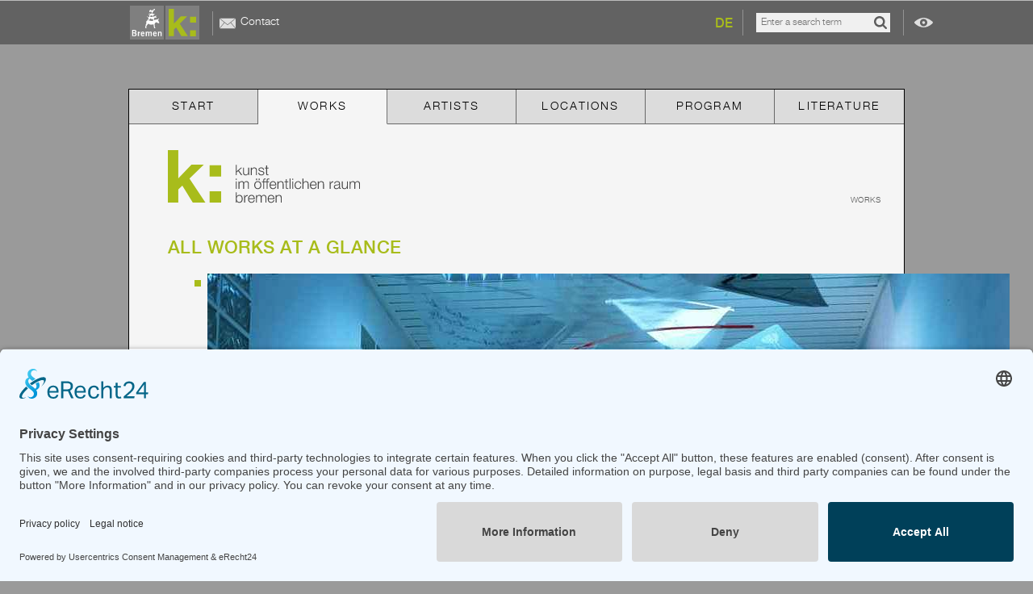

--- FILE ---
content_type: text/html; charset=utf-8
request_url: https://www.kunst-im-oeffentlichen-raum-bremen.de/en/works/ot-1992-oestliche-vorstadt-art1458kior.html
body_size: 8083
content:
<!DOCTYPE html>
<html lang="en" dir="ltr">
<head>

<meta charset="utf-8">
<!-- 
	This website is powered by TYPO3 - inspiring people to share!
	TYPO3 is a free open source Content Management Framework initially created by Kasper Skaarhoj and licensed under GNU/GPL.
	TYPO3 is copyright 1998-2017 of Kasper Skaarhoj. Extensions are copyright of their respective owners.
	Information and contribution at http://typo3.org/
-->

<base href="https://www.kunst-im-oeffentlichen-raum-bremen.de/" />
<link rel="shortcut icon" href="/fileadmin/templates/layout_img/favicon.ico" type="image/x-icon; charset=binary" />
<link rel="icon" href="/fileadmin/templates/layout_img/favicon.ico" type="image/x-icon; charset=binary" />

<meta name="generator" content="TYPO3 CMS" />


<link rel="stylesheet" type="text/css" href="typo3conf/ext/kior/Resources/Public/CSS/default.css" media="all" />
<link rel="stylesheet" type="text/css" href="typo3conf/ext/t3jquery/res/css/ui-1.10.x/smoothness/jquery-ui-1.10.0.custom.min.css" media="all" />
<link rel="stylesheet" type="text/css" href="fileadmin/templates/css/mod.css" media="screen" />
<link rel="stylesheet" type="text/css" href="fileadmin/templates/css/styles.css" media="screen" />

<style type="text/css">
/*<![CDATA[*/
<!-- 
/*TSFEinlineStyle*/
/* default styles for extension "tx_felogin_pi1" */
	.tx-felogin-pi1 label {
		display: block;
	}
/* default styles for extension "tx_cssstyledcontent" */
	/* Headers */
	.csc-header-alignment-center { text-align: center; }
	.csc-header-alignment-right { text-align: right; }
	.csc-header-alignment-left { text-align: left; }

	div.csc-textpic-responsive, div.csc-textpic-responsive * { -moz-box-sizing: border-box; -webkit-box-sizing: border-box; box-sizing: border-box;  }

	/* Clear floats after csc-textpic and after csc-textpic-imagerow */
	div.csc-textpic, div.csc-textpic div.csc-textpic-imagerow, ul.csc-uploads li { overflow: hidden; }

	/* Set padding for tables */
	div.csc-textpic .csc-textpic-imagewrap table { border-collapse: collapse; border-spacing: 0; }
	div.csc-textpic .csc-textpic-imagewrap table tr td { padding: 0; vertical-align: top; }

	/* Settings for figure and figcaption (HTML5) */
	div.csc-textpic .csc-textpic-imagewrap figure, div.csc-textpic figure.csc-textpic-imagewrap { margin: 0; display: table; }

	/* Captions */
	figcaption.csc-textpic-caption { display: table-caption; }
	.csc-textpic-caption { text-align: left; caption-side: bottom; }
	div.csc-textpic-caption-c .csc-textpic-caption, .csc-textpic-imagewrap .csc-textpic-caption-c { text-align: center; }
	div.csc-textpic-caption-r .csc-textpic-caption, .csc-textpic-imagewrap .csc-textpic-caption-r { text-align: right; }
	div.csc-textpic-caption-l .csc-textpic-caption, .csc-textpic-imagewrap .csc-textpic-caption-l { text-align: left; }

	/* Float the columns */
	div.csc-textpic div.csc-textpic-imagecolumn { float: left; }

	/* Border just around the image */
	div.csc-textpic-border div.csc-textpic-imagewrap img {
		border: 2px solid black;
		padding: 0px 0px;
	}

	div.csc-textpic .csc-textpic-imagewrap img { border: none; display: block; }

	/* Space below each image (also in-between rows) */
	div.csc-textpic .csc-textpic-imagewrap .csc-textpic-image { margin-bottom: 10px; }
	div.csc-textpic .csc-textpic-imagewrap .csc-textpic-imagerow-last .csc-textpic-image { margin-bottom: 0; }

	/* colSpace around image columns, except for last column */
	div.csc-textpic-imagecolumn, td.csc-textpic-imagecolumn .csc-textpic-image { margin-right: 10px; }
	div.csc-textpic-imagecolumn.csc-textpic-lastcol, td.csc-textpic-imagecolumn.csc-textpic-lastcol .csc-textpic-image { margin-right: 0; }

	/* Add margin from image-block to text (in case of "Text & Images") */
	div.csc-textpic-intext-left .csc-textpic-imagewrap,
	div.csc-textpic-intext-left-nowrap .csc-textpic-imagewrap {
		margin-right: 10px;
	}
	div.csc-textpic-intext-right .csc-textpic-imagewrap,
	div.csc-textpic-intext-right-nowrap .csc-textpic-imagewrap {
		margin-left: 10px;
	}

	/* Positioning of images: */

	/* Center (above or below) */
	div.csc-textpic-center .csc-textpic-imagewrap, div.csc-textpic-center figure.csc-textpic-imagewrap { overflow: hidden; }
	div.csc-textpic-center .csc-textpic-center-outer { position: relative; float: right; right: 50%; }
	div.csc-textpic-center .csc-textpic-center-inner { position: relative; float: right; right: -50%; }

	/* Right (above or below) */
	div.csc-textpic-right .csc-textpic-imagewrap { float: right; }
	div.csc-textpic-right div.csc-textpic-text { clear: right; }

	/* Left (above or below) */
	div.csc-textpic-left .csc-textpic-imagewrap { float: left; }
	div.csc-textpic-left div.csc-textpic-text { clear: left; }

	/* Left (in text) */
	div.csc-textpic-intext-left .csc-textpic-imagewrap { float: left; }

	/* Right (in text) */
	div.csc-textpic-intext-right .csc-textpic-imagewrap { float: right; }

	/* Right (in text, no wrap around) */
	div.csc-textpic-intext-right-nowrap .csc-textpic-imagewrap { float: right; }

	/* Left (in text, no wrap around) */
	div.csc-textpic-intext-left-nowrap .csc-textpic-imagewrap { float: left; }

	div.csc-textpic div.csc-textpic-imagerow-last, div.csc-textpic div.csc-textpic-imagerow-none div.csc-textpic-last { margin-bottom: 0; }

	/* Browser fixes: */

	/* Fix for unordered and ordered list with image "In text, left" */
	.csc-textpic-intext-left ol, .csc-textpic-intext-left ul { padding-left: 40px; overflow: auto; }

	/* File Links */
	ul.csc-uploads { padding: 0; }
	ul.csc-uploads li { list-style: none outside none; margin: 1em 0; }
	ul.csc-uploads img { float: left; margin-right: 1em; vertical-align: top; }
	ul.csc-uploads span { display: block; }
	ul.csc-uploads span.csc-uploads-fileName { text-decoration: underline; }

	/* Table background colors: */

	table.contenttable-color-1 { background-color: #EDEBF1; }
	table.contenttable-color-2 { background-color: #F5FFAA; }
	table.contenttable-color-240 { background-color: black; }
	table.contenttable-color-241 { background-color: white; }
	table.contenttable-color-242 { background-color: #333333; }
	table.contenttable-color-243 { background-color: gray; }
	table.contenttable-color-244 { background-color: silver; }
/* default styles for extension "tt_news" */



.news-single-rightbox,
.news-single-imgcaption,
.news-latest-date,
.news-latest-morelink,
.news-latest-category,
.news-list-category,
.news-list-author,
.news-list-imgcaption,
.news-list-date,
.news-list-browse,
.news-amenu-container,
.news-catmenu  {
	font-size:10px;
}



/*-----------------------------------  clearer  -----------------------------------*/
/* prevent floated images from overlapping the div-containers they are wrapped in  */

.news-latest-container HR.clearer,
.news-list-container HR.clearer,
.news-list2-container HR.clearer,
.news-list3-container HR.clearer,
.news-single-item HR.cl-left,
.news-single-item HR.cl-right
 {
	clear:right;
	height:1px;
	border:none;
	padding:0;
	margin:0;
}
.news-list2-container HR.clearer,
.news-list3-container HR.clearer {
	clear:both;
}

.news-single-item HR.cl-left {
	clear:left;
}

/*-----------------------------------  tt_news LATEST view  -----------------------------------*/

.news-latest-container {
	padding:10px;
}

.news-latest-gotoarchive {
	padding:3px;
	margin:3px;
	background-color:#f3f3f3;
}


.news-latest-container H2 {
  padding: 0 0 2px 0;
  margin:0;
}

.news-latest-item {
	padding:3px;
	margin:0;
}

.news-latest-item IMG {

	margin: 0 5px 5px 0;
	float:left;
	border: none;
}
.news-latest-category IMG {
	float: none;
	border:none;
	margin:0px;
}




.news-latest-item > p {
	margin:0;
	padding:0;
}




/*--------------------------------- tt_news LIST view  -----------------------------------*/
.news-list-container {
	padding: 10px 0;

}
.news-list-item {
	padding: 0 0 10px 0;
}

.news-list-container H2 {
	margin: 0px;
}

.news-list-date {
	float: right;
	display:block;
	padding-left:10px;
}

.news-list-imgcaption {
	padding:3px 3px 0 0;

}

.news-list-container IMG {
	float: right;
	margin:0 2px 5px 5px;
	border: none;

}

.news-list-category IMG {
	float: none;
	border:none;
	margin:0px;
}

.news-list-morelink  {
	padding-left:5px;
}



	/*---------------------------------  LIST2 / 3 ---------------------------------*/

.news-list2-container,
.news-list3-container {
	padding: 0 0 10px 0;
}


.news-list2-container,
.news-list3-container {
	background:#e5e5e5;
}

.news-list3-item,
.list2-subdiv-hdr {
	background:#f1f1f1;
}
.news-list2-container .hdr-left,
.news-list2-container .hdr-right,
.news-list3-container .list3-left,
.news-list3-container .list3-right {
	width:48%;
	float:left;
	padding:5px;
}

.news-list2-container .sub-left,
.news-list2-container .sub-middle,
.news-list2-container .sub-right {
	width:31%;
	float:left;
	padding:5px;
}

.news-list3-item {
	padding:5px;
}

.news-list3-item,
.list3-subdiv,
.list2-subdiv {
	border-top:5px solid #fff;
}


.news-list2-container IMG {
	float: right;
	margin:0 2px 5px 5px;
	border: none;

}
.news-list3-container IMG {
	float: left;
	margin:0 5px 5px 2px;
	border: none;

}



	/*---------------------------------  tt_news Page-Browser ---------------------------------*/

.news-list-browse {
	text-align:center;
	margin-bottom:20px;
}

.activeLinkWrap {
	font-weight:bold;
}
.disabledLinkWrap {
	color: #999;
}
.disabledLinkWrap,
.browseLinksWrap a,
.activeLinkWrap {
	padding:0 1px;
}

	/*--------------------------------- tt_news SINGLE view  ---------------------------------*/


.news-single-item {
	padding:5px;
	margin-bottom:5px;


}

.news-single-img {
	float: right;
	margin:10px 0 0 10px;
	padding:0;
}

.news-single-img img {
	border:none;
}

.news-single-imgcaption {
	padding: 1px 0 3px 0;
	margin:0;
}

.news-single-rightbox {
	float: right;
	width:160px;
	text-align:right;
	clear:both;
}
.news-single-backlink {
	padding: 10px;
}



.news-single-additional-info {
	margin-top: 15px;
	padding:3px;
	clear:both;
}

.news-single-related,
.news-single-files,
.news-single-links  {
	margin: 0;
	margin-bottom: 3px;
	padding: 3px;
}

.news-single-related DD,
.news-single-links DD,
.news-single-files DD {
	margin-left: 20px;
}

.news-single-related DT,
.news-single-links DT,
.news-single-files DT {
	font-weight: bold;
	margin-left: 5px;
}

.news-single-files DD A {
	padding:0 3px;
}


	/*--------------------------------- SINGLE2  ---------------------------------*/


.sv-img-big img,
.sv-img-small img {
	border:none;
}

.sv-img-big {
	float: right;
	padding: 10px 0 2px 10px;
}
.sv-img-small-wrapper {
	padding:15px 0;
}
.sv-img-small {
	float: left;
	padding: 0 10px 10px 0;
}


/*--------------------------------- tt_news Archivemenu (AMENU) --------------------------------- */
.news-amenu-container {
	width:165px;
    padding:0;
    margin-left:10px;
}
.news-amenu-container LI {
	padding-bottom:1px;

}
.news-amenu-container LI:hover {
	background-color: #f3f3f3;

}

.news-amenu-container UL {
    padding:0;
    margin:0;
	margin-top:5px;

	list-style-type: none;
}

.news-amenu-item-year {
	font-weight: bold;
    margin-top:10px;
	padding: 2px;
	background-color: #f3f3f3;

}


.amenu-act {
	background:#fff;
	font-weight:bold;
}

/*--------------------------------- tt_news Categorymenu (CATMENU) --------------------------------- */

.news-catmenu  {
	padding:10px;

}

ul.tree {
	list-style: none;
	margin: 0;
	padding: 0;
	clear: both;
}

ul.tree A {
	text-decoration: none;
}

ul.tree A.pm {
	cursor: pointer;
}

ul.tree img {
	vertical-align: middle;
}

ul.tree ul {
	list-style: none;
	margin: 0;
	padding: 0;
	padding-left: 17px;
}

ul.tree ul li {
	list-style: none;
	margin: 0;
	padding: 0;
	line-height: 10px;
	white-space: nowrap;
}

ul.tree ul li.expanded ul {
	background: transparent url('../typo3/gfx/ol/line.gif') repeat-y top left;
}

ul.tree ul li.last > ul {
	background: none;
}

ul.tree li.active, ul.tree ul li.active {
	background-color: #ebebeb !important;
}

ul.tree li.active ul, ul.tree ul li.active ul {
	background-color: #f7f3ef;
}






/*  Styles for catmenu mode "nestedWraps" */
.level1 {
	padding:1px;
	padding-left:10px;
	background-color:#ebf8bf;
	border-left:1px solid #666;
	border-top:1px solid #666;
}
.level2 {
	padding:1px;
	padding-left:10px;
	background-color:#ddf393;
	border-left:1px solid #666;
}
.level3 {
	padding:1px;
	padding-left:10px;
	background-color:#cae46e;
	border-left:1px solid #666;
	border-top:1px solid #666;

}
.level4 {
	padding:1px;
	padding-left:10px;
	background-color:#b0cb51;
	border-left:1px solid #666;
}


-->
/*]]>*/
</style>


<script src="uploads/tx_t3jquery/jquery-1.10.x-1.10.x-1.2.x.js" type="text/javascript"></script>


<script type="text/javascript">
/*<![CDATA[*/
/*_scriptCode*/

			// decrypt helper function
		function decryptCharcode(n,start,end,offset) {
			n = n + offset;
			if (offset > 0 && n > end) {
				n = start + (n - end - 1);
			} else if (offset < 0 && n < start) {
				n = end - (start - n - 1);
			}
			return String.fromCharCode(n);
		}
			// decrypt string
		function decryptString(enc,offset) {
			var dec = "";
			var len = enc.length;
			for(var i=0; i < len; i++) {
				var n = enc.charCodeAt(i);
				if (n >= 0x2B && n <= 0x3A) {
					dec += decryptCharcode(n,0x2B,0x3A,offset);	// 0-9 . , - + / :
				} else if (n >= 0x40 && n <= 0x5A) {
					dec += decryptCharcode(n,0x40,0x5A,offset);	// A-Z @
				} else if (n >= 0x61 && n <= 0x7A) {
					dec += decryptCharcode(n,0x61,0x7A,offset);	// a-z
				} else {
					dec += enc.charAt(i);
				}
			}
			return dec;
		}
			// decrypt spam-protected emails
		function linkTo_UnCryptMailto(s) {
			location.href = decryptString(s,-1);
		}
		

/*]]>*/
</script>


<meta name="viewport" content="user-scalable=no, initial-scale=1.0, width=device-width">
<meta name="format-detection" content="telephone=no">
<link href="/fileadmin/templates/layout_img/app-icon.png" rel="apple-touch-icon" />
<script id="usercentrics-cmp" async data-eu-mode="true" data-settings-id="7RX9xcAP2Lj3Fd" src="https://app.eu.usercentrics.eu/browser-ui/latest/loader.js"></script>

    <!-- Google tag (gtag.js) --> <script type="text/plain" data-usercentrics="Google Analytics 4" async src="https://www.googletagmanager.com/gtag/js?id=G-NKGFK9H5BS"></script> <script type="text/plain" data-usercentrics="Google Analytics 4">   window.dataLayer = window.dataLayer || [];   function gtag(){dataLayer.push(arguments);}   gtag('js', new Date());    gtag('config', 'G-NKGFK9H5BS'); </script><link rel="alternate" hreflang="de" href="https://www.kunst-im-oeffentlichen-raum-bremen.de/werke/ot-1992-oestliche-vorstadt-art1458kior.html"/>
<link rel="alternate" hreflang="x-default" href="https://www.kunst-im-oeffentlichen-raum-bremen.de/en/works/ot-1992-oestliche-vorstadt-art1458kior.html"/>

<meta http-equiv="content-language" content="en" />
<meta name="robots" content="index,follow" />
<script type="text/javascript">
  var gaProperty = 'UA-19903202-2';
  var disableStr = 'ga-disable-' + gaProperty;
  if (document.cookie.indexOf(disableStr + '=true') > -1) {
    window[disableStr] = true;
  }
  function gaOptout() {
    document.cookie = disableStr + '=true; expires=Thu, 31 Dec 2099 23:59:59 UTC; path=/';
    window[disableStr] = true;
    alert('Das Tracking durch Google Analytics wurde in Ihrem Browser für diese Website deaktiviert.');
  }
</script>
<script type="text/javascript">
  (function(i,s,o,g,r,a,m){i['GoogleAnalyticsObject']=r;i[r]=i[r]||function(){
  (i[r].q=i[r].q||[]).push(arguments)},i[r].l=1*new Date();a=s.createElement(o),
  m=s.getElementsByTagName(o)[0];a.async=1;a.src=g;m.parentNode.insertBefore(a,m)
  })(window,document,'script','//www.google-analytics.com/analytics.js','ga');
  
  ga('create', 'UA-19903202-2', 'auto');
  ga('set', 'anonymizeIp', true);
  ga('send', 'pageview');
</script>


<link rel="stylesheet" type="text/css" href="typo3conf/ext/kior/Resources/Public/CSS/jquery.bxslider.css" media="screen">
<link rel="stylesheet" type="text/css" href="typo3conf/ext/kior/Resources/Public/CSS/jquery.bxslider.css" media="screen">
<title>o.T. / 1992 / Anne Baisch</title>
<meta name="dcterms.title" content="o.T. / 1992 / Anne Baisch">
<meta name="geo.region" content="DE-HB" />
<meta name="geo.placename" content="Bremen" />
<meta name="geo.position" content="53.07504;8.83777" />
<meta name="ICBM" content="53.07504;8.83777" />
<script src="//maps.googleapis.com/maps/api/js?v=3.exp&key=AIzaSyC73O6IXuBujk4TFY0r61ai54TwkjpNK8o" type="text/javascript"></script>
</head>
<body id="id-4">


<div id="outer-wrapper">

    <div id="bremen-wrapper">
        <div id="bremen" class="viewport">
            <a class="home" title="Kunst im öffentlichen Raum Bremen" href="/en.html"></a>
            <div id="smart-show" class="smart-button"></div>
            <div id="smart-hide" class="smart-button"></div>
            <div class="mini-nav">
                <ul><li class="p13"><a href="en/contact.html" title="Contact">Contact</a></li></ul><div class="clear"></div>
            </div>
            <div class="lang-switch">
                <a href="werke/ot-1992-oestliche-vorstadt-art1458kior.html" title="Deutsch">DE</a>
            </div>
            <div class="kior_search">
                
<div class="tx-kior">
	

    <form name="filterform" action="nc/en/works.html" method="post">
<div>
<input type="hidden" name="tx_kior_kior-art[__referrer][@extension]" value="Kior" />
<input type="hidden" name="tx_kior_kior-art[__referrer][@vendor]" value="Tw" />
<input type="hidden" name="tx_kior_kior-art[__referrer][@controller]" value="Art" />
<input type="hidden" name="tx_kior_kior-art[__referrer][@action]" value="search" />
<input type="hidden" name="tx_kior_kior-art[__referrer][arguments]" value="YTowOnt92314b5f2378499ca785688e236c8d647729a62b7" />
<input type="hidden" name="tx_kior_kior-art[__referrer][@request]" value="a:4:{s:10:&quot;@extension&quot;;s:4:&quot;Kior&quot;;s:11:&quot;@controller&quot;;s:3:&quot;Art&quot;;s:7:&quot;@action&quot;;s:6:&quot;search&quot;;s:7:&quot;@vendor&quot;;s:2:&quot;Tw&quot;;}9c131354c3faca4017f470628ca0843534b9f47e" />
<input type="hidden" name="tx_kior_kior-art[__trustedProperties]" value="a:1:{s:10:&quot;filterform&quot;;a:1:{s:8:&quot;fulltext&quot;;i:1;}}1dcbbd5d32af5b7eef6223977e05120f33378ae8" />
</div>

        <input placeholder="Enter a search term" type="text" name="tx_kior_kior-art[filterform][fulltext]" />
        <input class="submit" type="submit" name="" value="Search" />
    </form>

</div>
            </div>
            <div class="clear"></div>
            <div id="eye"></div>
        </div>
    </div>

    <div id="inner-wrapper" class="viewport">

        <div id="navigation">
            <ul id="nav-block"><li class="p5"><a href="en.html" title="Start">Start</a></li><li class="p4 act"><a href="en/works.html" title="Works">Works</a></li><li class="p6"><a href="en/artists.html" title="Artists">Artists</a></li><li class="p7"><a href="en/locations.html" title="Locations">Locations</a></li><li class="p10"><a href="en/program.html" title="Program">Program</a></li><li class="p9"><a href="en/literature.html" title="Literature">Literature</a></li></ul><div class="clear"></div><div id="subnav-smart"><ul><li class="p13"><a href="en/contact.html" title="Contact">Contact</a></li></ul><div class="clear"></div></div><div class="clear"></div>
        </div>
        <div id="logo"><a href="/en.html" title="Kunst im öffentlichen Raum Bremen"></a></div>
        <div id="breadcrumb">
            <ul><li class="act">Works</li></ul><div class="clear"></div>
        </div>

        <div id="content-wrapper">
            <div id="content-art">
                <a id="c170"></a><h1 class="csc-firstHeader">All works at a glance</h1>
		<!--  Plugin inserted: [begin] -->
			
<div class="tx-kior">
	
    
    
    

<div id="art-content">
    
    <div id="art-image">
        <ul id="art-slider">
            
                <li>
                    <img data-original="2594" src="fileadmin/_processed_/csm_markopoulos_elke_u_baisch_anne_flurgestaltung_1992_prof_hess_kinderklinik_3_ce1ba0f45d.jpg" width="994" height="997" alt="" />
                    <p class="bodytext description">
                        
                        
                    </p>
                </li>
            
        </ul>

    </div>

    <div id="art-title">

        <h1>"o.T." 1992</h1>

        <h2>
            
                
                        <a href="en/artists/anne-baisch.html">
                            Anne Baisch</a>
                    

            

        </h2>
    </div>

    <div id="art-info">
        <p class="bodytext">Metall, Farbe, Folie, unterschiedliche Größen</p>

        <p class="bodytext">
            <p class="bodytext">Die transparenten Flugobjekte unterhalb der Decke des Flurbereichs der Ambulanz der Prof. Hess-Kinderklinik sind das Ergebnis einer Kunstaktion, die die Künstlerin mit kleinen PatientInnen im Krankenhaus durchgeführt hat. Das Farbkonzept stammt von der Künstlerin Elke Markopoulus.</p>
        </p>

        




        
            <h2 class="head-green">Location</h2>
            <p class="bodytext">
                <a href='http://www.openstreetmap.org/index.html?mlat=53.07504&mlon=8.83777&icon=4&zoom=14'
                    target='_blank' class='maps-link m-openstreetmap' title='OpenStreetMap'>OpenStreetMap</a>
                <a href='http://maps.apple.com/?q=53.07504,8.83777'
                    target='_blank' class='maps-link m-apple' title='Apple Maps'>Apple</a>
                <a href='http://maps.google.de/maps?q=53.07504,8.83777'
                    target='_blank' class='maps-link m-google' title='Google Maps'>Google</a>
            </p>
        
    
</div>


    <div id="map-canvas" style="width: auto; height: 500px; margin: 0 4%;">
        <div class="gmaps_ds_hint">
            <p>Wenn Sie die eingebettete Google Karte an dieser Stelle anzeigen möchten, werden personenbezogene Daten
                (IP-Adresse) zu Google gesendet. Daher kann ihr Zugriff auf die Website von Google getrackt
                werden.<br><br>Wenn Sie den folgenden Link anklicken, wird ein Cookie auf Ihrem Computer gesetzt, um
                dieser
                Website zu erlauben, Google Maps in ihrem Browser anzuzeigen. Das Cookie speichert keine
                personenbezogenen
                Daten, es merkt sich lediglich, dass Sie der Anzeige der Map zugestimmt haben.<br><br>Erfahren Sie mehr
                über
                diesen Aspekt der Datenschutzeinstellungen auf dieser Seite: <a href="datenschutz.html"
                    target="_blank">Datenschutzerklärung</a>.</p><span id="gmaps_allow_button"
                onclick="allowMap()">Karte
                anzeigen</span>
        </div>
    </div>
    <script>
        $(document).ready(function () {
            checkCookie();
        });

        function getCookie(cname) {
                let name = cname + "=";
                let decodedCookie = decodeURIComponent(document.cookie);
                let ca = decodedCookie.split(';');
                for (let i = 0; i < ca.length; i++) {
                    let c = ca[i];
                    while (c.charAt(0) == ' ') {
                        c = c.substring(1);
                    }
                    if (c.indexOf(name) == 0) {
                        return c.substring(name.length, c.length);
                    }
                }
                return "";
            }

        function checkCookie() {
            let allowMaps = getCookie("googlemaps");
            if (allowMaps != "") {
                initMap();
            }              
        }

        function allowMap() {

            var d = new Date;
            d.setTime(d.getTime() + 24 * 60 * 60 * 1000 * 365);

            document.cookie = 'googlemaps=ok; path=/; expires=' + d.toGMTString();

            /*        var mapsSrc = document.createElement('script');
                   mapsSrc.type = 'text/javascript';
                   mapsSrc.src = 'https://maps.googleapis.com/maps/api/js?key=AIzaSyBa2LLRDlYq5kCumhUPey0b85EIVuz4dTM';
                   document.getElementsByTagName('head')[0].appendChild(mapsSrc); */
            window.setTimeout("initMap()", 500);
        }

        function initMap() {
            var mapOptions = {
                zoom: 13,
                center: new google.maps.LatLng(53.07504, 8.83777),
                mapTypeId: google.maps.MapTypeId.ROADMAP,
                mapTypeControl: true,
                streetViewControl: true,
                panControl: true,
                zoomControlOptions: {
                    position: google.maps.ControlPosition.LEFT_BOTTOM
                }
            }
            var map = new google.maps.Map(document.getElementById('map-canvas'), mapOptions);
            var image = 'https://maps.google.com/mapfiles/ms/icons/red-dot.png';
            var myLatLng = new google.maps.LatLng(53.07504, 8.83777);
            var contentString = '<div><h4>o.T.</h4>1992<br /></div>';
            var infowindow = new google.maps.InfoWindow({
                content: contentString
            });

            var marker = new google.maps.Marker({
                position: myLatLng,
                map: map,
                icon: image
            });
            google.maps.event.addListener(marker, 'click', function () {
                infowindow.open(map, marker);
            });
        }

        google.maps.event.addDomListener(window, 'load', initialize);
    </script>




<a class="back-to-list" title="Zurück" href="javascript:history.back();">Zurück</a>
</div>

    <script type="text/javascript" src="typo3conf/ext/kior/Resources/Public/JavaScript/jquery.bxslider.min.js"></script>

<script type="text/javascript">
    jQuery(document).ready(function($) {
        
        var slider_art = $('#art-slider').bxSlider({
            mode: 'fade',
            adaptiveHeight: true,
            touchEnabled: false,
        onSliderLoad: function() {
            //console.log(slider_banner); //returns undefined

            setTimeout(function() {
                if (slider_art.getSlideCount() < 2) {
                    slider_art.destroySlider();
                    //console.log(slider_banner); //returns slider object
                }
            }, 0);
        }
    });

    });
</script>

</div>
		<!--  Plugin inserted: [end] -->
			
            </div>
            <div class="clear"></div>
        </div>

    </div>

    <div id="footer-wrapper" class="viewport">
        <div id="footer">
            <div class="footer-copy info">&copy;&nbsp;2008-2026&nbsp;Senator für Kultur Bremen</div><div class="footer-nav info"><ul><li><a href="en/imprint.html" title="Imprint">Imprint</a></li><li><a href="en/imprint.html" title="Imprint">Imprint</a></li><li><a href="en/privacy-policy.html" title="Privacy Policy">Privacy Policy</a></li></ul><div class="clear"></div></div><div class="clear"></div>
        </div>
    </div>

    <div id="wallpaper">
        
    </div>

</div>

<script src="fileadmin/templates/js/jquery.lazyload.min.js" type="text/javascript"></script>
<script src="fileadmin/templates/js/jquery.debounce.min.js" type="text/javascript"></script>
<script src="fileadmin/templates/js/kior.js" type="text/javascript"></script>



</body>
</html>